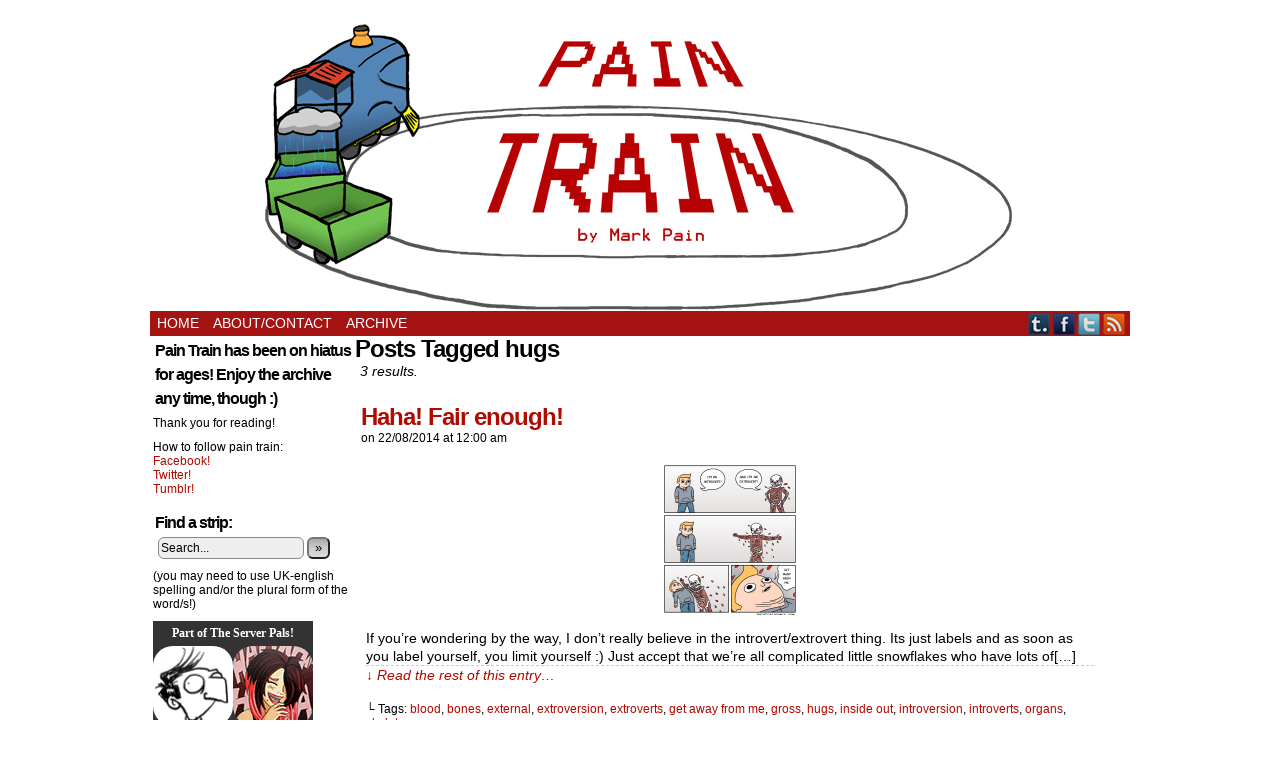

--- FILE ---
content_type: text/html; charset=UTF-8
request_url: https://paintraincomic.com/tag/hugs/
body_size: 6399
content:
<!DOCTYPE html>
<html xmlns="http://www.w3.org/1999/xhtml" lang="en-US"> 
<head>
	<meta http-equiv="Content-Type" content="text/html; charset=UTF-8" />
	<link rel="stylesheet" href="https://paintraincomic.com/wp-content/themes/comicpress/style.css" type="text/css" media="screen" />
	<link rel="pingback" href="https://paintraincomic.com/xmlrpc.php" />
	<meta name="ComicPress" content="4.4" />
<title>hugs &#8211; Pain Train</title>
<meta property="og:image" content="http://paintraincomic.com/wp-content/uploads/2014/08/2014-08-22-HahaFairEnough-273x300.png"/><link rel='dns-prefetch' href='//s.w.org' />
<link rel="alternate" type="application/rss+xml" title="Pain Train &raquo; Feed" href="https://paintraincomic.com/feed/" />
<link rel="alternate" type="application/rss+xml" title="Pain Train &raquo; Comments Feed" href="https://paintraincomic.com/comments/feed/" />
<link rel="alternate" type="application/rss+xml" title="Pain Train &raquo; hugs Tag Feed" href="https://paintraincomic.com/tag/hugs/feed/" />
		<script type="text/javascript">
			window._wpemojiSettings = {"baseUrl":"https:\/\/s.w.org\/images\/core\/emoji\/11\/72x72\/","ext":".png","svgUrl":"https:\/\/s.w.org\/images\/core\/emoji\/11\/svg\/","svgExt":".svg","source":{"concatemoji":"http:\/\/paintraincomic.com\/wp-includes\/js\/wp-emoji-release.min.js?ver=67aa40f6f5cefc49aad355ec342ce1ec"}};
			!function(e,a,t){var n,r,o,i=a.createElement("canvas"),p=i.getContext&&i.getContext("2d");function s(e,t){var a=String.fromCharCode;p.clearRect(0,0,i.width,i.height),p.fillText(a.apply(this,e),0,0);e=i.toDataURL();return p.clearRect(0,0,i.width,i.height),p.fillText(a.apply(this,t),0,0),e===i.toDataURL()}function c(e){var t=a.createElement("script");t.src=e,t.defer=t.type="text/javascript",a.getElementsByTagName("head")[0].appendChild(t)}for(o=Array("flag","emoji"),t.supports={everything:!0,everythingExceptFlag:!0},r=0;r<o.length;r++)t.supports[o[r]]=function(e){if(!p||!p.fillText)return!1;switch(p.textBaseline="top",p.font="600 32px Arial",e){case"flag":return s([55356,56826,55356,56819],[55356,56826,8203,55356,56819])?!1:!s([55356,57332,56128,56423,56128,56418,56128,56421,56128,56430,56128,56423,56128,56447],[55356,57332,8203,56128,56423,8203,56128,56418,8203,56128,56421,8203,56128,56430,8203,56128,56423,8203,56128,56447]);case"emoji":return!s([55358,56760,9792,65039],[55358,56760,8203,9792,65039])}return!1}(o[r]),t.supports.everything=t.supports.everything&&t.supports[o[r]],"flag"!==o[r]&&(t.supports.everythingExceptFlag=t.supports.everythingExceptFlag&&t.supports[o[r]]);t.supports.everythingExceptFlag=t.supports.everythingExceptFlag&&!t.supports.flag,t.DOMReady=!1,t.readyCallback=function(){t.DOMReady=!0},t.supports.everything||(n=function(){t.readyCallback()},a.addEventListener?(a.addEventListener("DOMContentLoaded",n,!1),e.addEventListener("load",n,!1)):(e.attachEvent("onload",n),a.attachEvent("onreadystatechange",function(){"complete"===a.readyState&&t.readyCallback()})),(n=t.source||{}).concatemoji?c(n.concatemoji):n.wpemoji&&n.twemoji&&(c(n.twemoji),c(n.wpemoji)))}(window,document,window._wpemojiSettings);
		</script>
		<style type="text/css">
img.wp-smiley,
img.emoji {
	display: inline !important;
	border: none !important;
	box-shadow: none !important;
	height: 1em !important;
	width: 1em !important;
	margin: 0 .07em !important;
	vertical-align: -0.1em !important;
	background: none !important;
	padding: 0 !important;
}
</style>
<link rel='stylesheet' id='hupso_css-css' href="https://paintraincomic.com/wp-content/plugins/hupso-share-buttons-for-twitter-facebook-google/style.css?ver=67aa40f6f5cefc49aad355ec342ce1ec" type='text/css' media='all' />
<link rel='stylesheet' id='comiceasel-style-css' href="https://paintraincomic.com/wp-content/plugins/comic-easel/css/comiceasel.css?ver=67aa40f6f5cefc49aad355ec342ce1ec" type='text/css' media='all' />
<link rel='stylesheet' id='comiceasel-navstyle-css' href="https://paintraincomic.com/wp-content/plugins/comic-easel/images/nav/default/navstyle.css?ver=67aa40f6f5cefc49aad355ec342ce1ec" type='text/css' media='all' />
<script type='text/javascript' src="https://paintraincomic.com/wp-includes/js/jquery/jquery.js?ver=1.12.4"></script>
<script type='text/javascript' src="https://paintraincomic.com/wp-includes/js/jquery/jquery-migrate.min.js?ver=1.4.1"></script>
<link rel='https://api.w.org/' href="https://paintraincomic.com/wp-json/" />
<link rel="EditURI" type="application/rsd+xml" title="RSD" href="https://paintraincomic.com/xmlrpc.php?rsd" />
<link rel="wlwmanifest" type="application/wlwmanifest+xml" href="https://paintraincomic.com/wp-includes/wlwmanifest.xml" /> 

<!-- Companion Custom HTML Insert for [ Pain Train ]:  -  -->

<link rel="shortcut icon" href="https://paintraincomic.com/favicon.ico" /><link rel='stylesheet' id='custom_stylesheet' href="https://paintraincomic.com/wp-content/uploads/css/custom_style.css" type='text/css' media='all' />
		<meta name="Comic-Easel" content="1.14" />
<meta name="Referrer" content="" />
<meta property="og:image" content="http://paintraincomic.com/wp-content/uploads/2014/08/2014-08-22-HahaFairEnough.png" />
<!--Customizer CSS-->
<style type="text/css">
	#page { width: 980px; max-width: 980px; }
	#add-width { width: 6px; }
	#content-column { width: 770px; max-width: 100%; }
	#sidebar-right { width: 204px; }
	#sidebar-left { width: 204px; }
	#menubar-wrapper { background-color: #a51313!important; }
	.menu ul li a:hover, .menu ul li a.selected { background-color: #dd8282!important; }
	.menu ul li a:link, .menu ul li a:visited, .mininav-prev a, .mininav-next a, a.menunav-rss { color: #ffffff!important; }
	.menu ul li a:hover, .menu ul li a.selected, .menu ul li ul li a:hover, .menunav a:hover, a.menunav-rss:hover { color: #ffffff!important; }
	.comic-nav a:link, .comic-nav a:visited { color: #FFFFFF!important; }
	.comic-nav a:hover { color: #F00!important; }
</style>
<!--/Customizer CSS-->
      <style type="text/css">
	#header { width: 980px; height: 110px; background: url('http://paintraincomic.com/wp-content/header-images/headerGif4.gif') top center no-repeat; overflow: hidden; }
	#header h1, #header .description { display: none; }
</style>
	</head>

<body class="archive tag tag-hugs tag-179 user-guest chrome am day morning thu layout-2cl scheme-none cnc story-comic">
<div id="page-wrap">
	<div id="page">
		<header id="header">
			<div class="header-info">
				<h1><a href="https://paintraincomic.com">Pain Train</a></h1>
				<div class="description">The Webcomic of the Movie of the Book</div>
			</div>
						<div class="clear"></div>
		</header>

		<div id="menubar-wrapper">
			<div class="menu-container">
								<div class="menu"><ul id="menu-menu" class="menu"><li id="menu-item-1526" class="menu-item menu-item-type-custom menu-item-object-custom menu-item-home menu-item-1526"><a href="https://paintraincomic.com/">Home</a></li>
<li id="menu-item-1527" class="menu-item menu-item-type-post_type menu-item-object-page menu-item-1527"><a href="https://paintraincomic.com/aboutcontact/">About/Contact</a></li>
<li id="menu-item-1528" class="menu-item menu-item-type-post_type menu-item-object-page menu-item-1528"><a href="https://paintraincomic.com/archive/">Archive</a></li>
</ul></div>				<div class="menunav">
										<div class="menunav-social-wrapper"><a href="https://paintraincomic.tumblr.com/" target="_blank" title="Examine my Tumblr" class="menunav-social menunav-tumblr">Tumblr</a>
<a href="https://www.facebook.com/PainTrainComic" target="_blank" title="Friend on Facebook" class="menunav-social menunav-facebook">Facebook</a>
<a href="https://twitter.com/Mark_Pain" target="_blank" title="Follow me on Twitter" class="menunav-social menunav-twitter">Twitter</a>
<a href="https://paintraincomic.com/feed/" target="_blank" title="RSS Feed" class="menunav-social menunav-rss2">RSS</a>
<div class="clear"></div></div>
									</div>
				<div class="clear"></div>
			</div>
			<div class="clear"></div>
		</div>
	<div id="content-wrapper">
	
			
	<div id="subcontent-wrapper">
<div id="sidebar-left">
    <div class="sidebar">
    <div id="text-5" class="widget widget_text">
<div class="widget-content">
<h2 class="widget-title">Pain Train has been on hiatus for ages! Enjoy the archive any time, though :)</h2>
			<div class="textwidget"><p>Thank you for reading!</p>
<p>How to follow pain train:<br />
<a href="https://www.facebook.com/PainTrainComic">Facebook!</a><br />
<a href="https://twitter.com/Mark_Pain">Twitter!</a><br />
<a href="https://paintraincomic.tumblr.com/">Tumblr!</a></p>
</div>
		</div>
<div class="clear"></div>
</div>
<div id="search-3" class="widget widget_search">
<div class="widget-content">
<h2 class="widget-title">Find a strip:</h2>
<form method="get" class="searchform" action="https://paintraincomic.com">
	<input type="text" value="Search..." name="s" class="s-search" onfocus="this.value=(this.value=='Search...') ? '' : this.value;" onblur="this.value=(this.value=='') ? 'Search...' : this.value;" />
	<button type="submit">&raquo;</button>
</form>
<div class="clear"></div></div>
<div class="clear"></div>
</div>
<div id="text-11" class="widget widget_text">
<div class="widget-content">
			<div class="textwidget">(you may need to use UK-english spelling and/or the plural form of the word/s!)</div>
		</div>
<div class="clear"></div>
</div>
<div id="text-12" class="widget widget_text">
<div class="widget-content">
			<div class="textwidget"><script src="https://invisiblebread.com/server-pals/serverpals.js"></script>
<div style="margin:0 0px !important; padding-bottom:20px;" id="serverpals-master"></div>
<script type="text/javascript">
render_pals_widget( 'serverpals-master' );
</script></div>
		</div>
<div class="clear"></div>
</div>
    </div>
</div>
		<div id="content-column">
			<div id="content" class="narrowcolumn">		
					<h2 class="page-title">Posts Tagged hugs</h2>
			<div class="archiveresults">3 results.</div>
		<div class="clear"></div>
	<article id="post-1721" class="post-1721 comic type-comic status-publish has-post-thumbnail hentry tag-blood tag-bones tag-external tag-extroversion tag-extroverts tag-get-away-from-me tag-gross tag-hugs tag-inside-out tag-introversion tag-introverts tag-organs tag-skeletons chapters-comic uentry postonpage-1 odd post-author-mark">
	<div class="post-content">
				<div class="post-info">
			<h2 class="post-title"><a href="https://paintraincomic.com/comic/haha-fair-enough/">Haha! Fair enough!</a></h2>
			<div class="post-text">
				<span class="posted-on">on&nbsp;</span><span class="post-date">22/08/2014</span>
<span class="posted-at">at&nbsp;</span><span class="post-time">12:00 am</span>
<div class="comic-post-info"><div class="comic-chapter">Chapter: <a href="https://paintraincomic.com/chapter/comic/" rel="tag">Comic</a></div></div>			</div>
			<div class="clear"></div>
		</div>
		<div class="clear"></div>
		<div class="entry">
			<p class="comic-thumbnail-in-archive"><a href="https://paintraincomic.com/comic/haha-fair-enough/" rel="bookmark" title="Haha! Fair enough!"><img width="150" height="150" src="https://paintraincomic.com/wp-content/uploads/2014/08/2014-08-22-HahaFairEnough-150x150.png" class="attachment-thumbnail size-thumbnail wp-post-image" alt="" /></a>
</p><p>If you&#8217;re wondering by the way, I don&#8217;t really believe in the introvert/extrovert thing. Its just labels and as soon as you label yourself, you limit yourself :) Just accept that we&#8217;re all complicated little snowflakes who have lots of[&hellip;]<a class="more-link" href="https://paintraincomic.com/comic/haha-fair-enough/">&darr; Read the rest of this entry&#8230;</a></p>
			<div class="clear"></div>
		</div>
		<div class="post-extras">
			<div class="post-tags">&#9492; Tags:&nbsp;<a href="https://paintraincomic.com/tag/blood/" rel="tag">blood</a>, <a href="https://paintraincomic.com/tag/bones/" rel="tag">bones</a>, <a href="https://paintraincomic.com/tag/external/" rel="tag">external</a>, <a href="https://paintraincomic.com/tag/extroversion/" rel="tag">extroversion</a>, <a href="https://paintraincomic.com/tag/extroverts/" rel="tag">extroverts</a>, <a href="https://paintraincomic.com/tag/get-away-from-me/" rel="tag">get away from me</a>, <a href="https://paintraincomic.com/tag/gross/" rel="tag">gross</a>, <a href="https://paintraincomic.com/tag/hugs/" rel="tag">hugs</a>, <a href="https://paintraincomic.com/tag/inside-out/" rel="tag">inside out</a>, <a href="https://paintraincomic.com/tag/introversion/" rel="tag">introversion</a>, <a href="https://paintraincomic.com/tag/introverts/" rel="tag">introverts</a>, <a href="https://paintraincomic.com/tag/organs/" rel="tag">organs</a>, <a href="https://paintraincomic.com/tag/skeletons/" rel="tag">skeletons</a><br /></div>
			<div class="clear"></div>
		</div>
			</div>
</article>
<article id="post-327" class="post-327 comic type-comic status-publish has-post-thumbnail hentry tag-free tag-hugs tag-rejection tag-self tag-social tag-vomit chapters-comic uentry postonpage-2 even post-author-mark">
	<div class="post-content">
				<div class="post-info">
			<h2 class="post-title"><a href="https://paintraincomic.com/comic/free-hugs/">Free Hugs</a></h2>
			<div class="post-text">
				<span class="posted-on">on&nbsp;</span><span class="post-date">03/10/2012</span>
<span class="posted-at">at&nbsp;</span><span class="post-time">12:00 am</span>
<div class="comic-post-info"><div class="comic-chapter">Chapter: <a href="https://paintraincomic.com/chapter/comic/" rel="tag">Comic</a></div></div>			</div>
			<div class="clear"></div>
		</div>
		<div class="clear"></div>
		<div class="entry">
			<p class="comic-thumbnail-in-archive"><a href="https://paintraincomic.com/comic/free-hugs/" rel="bookmark" title="Free Hugs"><img width="150" height="150" src="https://paintraincomic.com/wp-content/uploads/2012/10/2012-10-03-FreeHugs-150x150.jpg" class="attachment-thumbnail size-thumbnail wp-post-image" alt="" /></a>
</p><p>thx for reeding, kep sharing lunks wit ur frends, kep spreding dat werd! &nbsp; werd.</p>
			<div class="clear"></div>
		</div>
		<div class="post-extras">
			<div class="post-tags">&#9492; Tags:&nbsp;<a href="https://paintraincomic.com/tag/free/" rel="tag">free</a>, <a href="https://paintraincomic.com/tag/hugs/" rel="tag">hugs</a>, <a href="https://paintraincomic.com/tag/rejection/" rel="tag">rejection</a>, <a href="https://paintraincomic.com/tag/self/" rel="tag">self</a>, <a href="https://paintraincomic.com/tag/social/" rel="tag">social</a>, <a href="https://paintraincomic.com/tag/vomit/" rel="tag">vomit</a><br /></div>
			<div class="clear"></div>
		</div>
			</div>
</article>
<article id="post-170" class="post-170 comic type-comic status-publish has-post-thumbnail hentry tag-cliche tag-cowboys tag-deadwood tag-duel tag-friendship tag-guns tag-hbo tag-hugs tag-pals tag-shootout tag-showdown tag-tv tag-western chapters-comic uentry postonpage-3 odd post-author-mark">
	<div class="post-content">
				<div class="post-info">
			<h2 class="post-title"><a href="https://paintraincomic.com/comic/meanwhile-in-the-west/">Meanwhile, in the West&#8230;</a></h2>
			<div class="post-text">
				<span class="posted-on">on&nbsp;</span><span class="post-date">18/04/2012</span>
<span class="posted-at">at&nbsp;</span><span class="post-time">12:00 am</span>
<div class="comic-post-info"><div class="comic-chapter">Chapter: <a href="https://paintraincomic.com/chapter/comic/" rel="tag">Comic</a></div></div>			</div>
			<div class="clear"></div>
		</div>
		<div class="clear"></div>
		<div class="entry">
			<p class="comic-thumbnail-in-archive"><a href="https://paintraincomic.com/comic/meanwhile-in-the-west/" rel="bookmark" title="Meanwhile, in the West&#8230;"><img width="150" height="150" src="https://paintraincomic.com/wp-content/uploads/2012/08/2012-04-18-Friendwood-150x150.jpg" class="attachment-thumbnail size-thumbnail wp-post-image" alt="" /></a>
</p><p>Can you guess what show I&#8217;ve been rewatc- Yeah. &nbsp; Now I&#8217;m off to cuss until I die. Bury me with my readers!!!!</p>
			<div class="clear"></div>
		</div>
		<div class="post-extras">
			<div class="post-tags">&#9492; Tags:&nbsp;<a href="https://paintraincomic.com/tag/cliche/" rel="tag">cliché</a>, <a href="https://paintraincomic.com/tag/cowboys/" rel="tag">cowboys</a>, <a href="https://paintraincomic.com/tag/deadwood/" rel="tag">Deadwood</a>, <a href="https://paintraincomic.com/tag/duel/" rel="tag">duel</a>, <a href="https://paintraincomic.com/tag/friendship/" rel="tag">friendship</a>, <a href="https://paintraincomic.com/tag/guns/" rel="tag">guns</a>, <a href="https://paintraincomic.com/tag/hbo/" rel="tag">HBO</a>, <a href="https://paintraincomic.com/tag/hugs/" rel="tag">hugs</a>, <a href="https://paintraincomic.com/tag/pals/" rel="tag">pals</a>, <a href="https://paintraincomic.com/tag/shootout/" rel="tag">shootout</a>, <a href="https://paintraincomic.com/tag/showdown/" rel="tag">showdown</a>, <a href="https://paintraincomic.com/tag/tv/" rel="tag">tv</a>, <a href="https://paintraincomic.com/tag/western/" rel="tag">western</a><br /></div>
			<div class="clear"></div>
		</div>
			</div>
</article>
	<div class="clear"></div>
			<div id="pagenav">
		<div class="pagenav-right"></div>
		<div class="pagenav-left"></div>
		<div class="clear"></div>
		</div>
		

							<div id="sidebar-under-blog" class="sidebar">
			<div id="text-10" class="widget widget_text">
<div class="widget-content">
			<div class="textwidget">________________________________</div>
		</div>
<div class="clear"></div>
</div>
<div id="tag_cloud-3" class="widget widget_tag_cloud">
<div class="widget-content">
<h2 class="widget-title"> </h2>
<div class="tagcloud"><a href="https://paintraincomic.com/tag/animals/" class="tag-cloud-link tag-link-35 tag-link-position-1" style="font-size: 22pt;" aria-label="animals (101 items)">animals</a>
<a href="https://paintraincomic.com/tag/babies/" class="tag-cloud-link tag-link-50 tag-link-position-2" style="font-size: 8.5544554455446pt;" aria-label="babies (10 items)">babies</a>
<a href="https://paintraincomic.com/tag/birds/" class="tag-cloud-link tag-link-453 tag-link-position-3" style="font-size: 10.079207920792pt;" aria-label="birds (13 items)">birds</a>
<a href="https://paintraincomic.com/tag/bosses/" class="tag-cloud-link tag-link-195 tag-link-position-4" style="font-size: 9.1089108910891pt;" aria-label="bosses (11 items)">bosses</a>
<a href="https://paintraincomic.com/tag/business/" class="tag-cloud-link tag-link-67 tag-link-position-5" style="font-size: 8pt;" aria-label="business (9 items)">business</a>
<a href="https://paintraincomic.com/tag/cars/" class="tag-cloud-link tag-link-54 tag-link-position-6" style="font-size: 12.435643564356pt;" aria-label="cars (20 items)">cars</a>
<a href="https://paintraincomic.com/tag/cats/" class="tag-cloud-link tag-link-122 tag-link-position-7" style="font-size: 8.5544554455446pt;" aria-label="cats (10 items)">cats</a>
<a href="https://paintraincomic.com/tag/cliche/" class="tag-cloud-link tag-link-10 tag-link-position-8" style="font-size: 10.079207920792pt;" aria-label="cliché (13 items)">cliché</a>
<a href="https://paintraincomic.com/tag/crime/" class="tag-cloud-link tag-link-947 tag-link-position-9" style="font-size: 10.49504950495pt;" aria-label="crime (14 items)">crime</a>
<a href="https://paintraincomic.com/tag/criminals/" class="tag-cloud-link tag-link-45 tag-link-position-10" style="font-size: 9.5247524752475pt;" aria-label="criminals (12 items)">criminals</a>
<a href="https://paintraincomic.com/tag/culture/" class="tag-cloud-link tag-link-73 tag-link-position-11" style="font-size: 8.5544554455446pt;" aria-label="culture (10 items)">culture</a>
<a href="https://paintraincomic.com/tag/dads/" class="tag-cloud-link tag-link-22 tag-link-position-12" style="font-size: 12.990099009901pt;" aria-label="dads (22 items)">dads</a>
<a href="https://paintraincomic.com/tag/death/" class="tag-cloud-link tag-link-64 tag-link-position-13" style="font-size: 13.683168316832pt;" aria-label="death (25 items)">death</a>
<a href="https://paintraincomic.com/tag/doctors/" class="tag-cloud-link tag-link-61 tag-link-position-14" style="font-size: 13.683168316832pt;" aria-label="doctors (25 items)">doctors</a>
<a href="https://paintraincomic.com/tag/dogs/" class="tag-cloud-link tag-link-295 tag-link-position-15" style="font-size: 10.772277227723pt;" aria-label="dogs (15 items)">dogs</a>
<a href="https://paintraincomic.com/tag/earth/" class="tag-cloud-link tag-link-346 tag-link-position-16" style="font-size: 8.5544554455446pt;" aria-label="earth (10 items)">earth</a>
<a href="https://paintraincomic.com/tag/family/" class="tag-cloud-link tag-link-20 tag-link-position-17" style="font-size: 8pt;" aria-label="family (9 items)">family</a>
<a href="https://paintraincomic.com/tag/fish/" class="tag-cloud-link tag-link-134 tag-link-position-18" style="font-size: 9.1089108910891pt;" aria-label="fish (11 items)">fish</a>
<a href="https://paintraincomic.com/tag/food/" class="tag-cloud-link tag-link-16 tag-link-position-19" style="font-size: 16.316831683168pt;" aria-label="food (39 items)">food</a>
<a href="https://paintraincomic.com/tag/friends/" class="tag-cloud-link tag-link-44 tag-link-position-20" style="font-size: 13.683168316832pt;" aria-label="friends (25 items)">friends</a>
<a href="https://paintraincomic.com/tag/games/" class="tag-cloud-link tag-link-311 tag-link-position-21" style="font-size: 9.1089108910891pt;" aria-label="games (11 items)">games</a>
<a href="https://paintraincomic.com/tag/ghosts/" class="tag-cloud-link tag-link-429 tag-link-position-22" style="font-size: 9.1089108910891pt;" aria-label="ghosts (11 items)">ghosts</a>
<a href="https://paintraincomic.com/tag/guns/" class="tag-cloud-link tag-link-172 tag-link-position-23" style="font-size: 8.5544554455446pt;" aria-label="guns (10 items)">guns</a>
<a href="https://paintraincomic.com/tag/health/" class="tag-cloud-link tag-link-60 tag-link-position-24" style="font-size: 11.881188118812pt;" aria-label="health (18 items)">health</a>
<a href="https://paintraincomic.com/tag/internet/" class="tag-cloud-link tag-link-58 tag-link-position-25" style="font-size: 15.069306930693pt;" aria-label="internet (31 items)">internet</a>
<a href="https://paintraincomic.com/tag/kids/" class="tag-cloud-link tag-link-21 tag-link-position-26" style="font-size: 19.50495049505pt;" aria-label="kids (66 items)">kids</a>
<a href="https://paintraincomic.com/tag/law/" class="tag-cloud-link tag-link-245 tag-link-position-27" style="font-size: 8.5544554455446pt;" aria-label="law (10 items)">law</a>
<a href="https://paintraincomic.com/tag/love/" class="tag-cloud-link tag-link-5 tag-link-position-28" style="font-size: 10.772277227723pt;" aria-label="love (15 items)">love</a>
<a href="https://paintraincomic.com/tag/medieval/" class="tag-cloud-link tag-link-221 tag-link-position-29" style="font-size: 8.5544554455446pt;" aria-label="medieval (10 items)">medieval</a>
<a href="https://paintraincomic.com/tag/money/" class="tag-cloud-link tag-link-40 tag-link-position-30" style="font-size: 12.158415841584pt;" aria-label="money (19 items)">money</a>
<a href="https://paintraincomic.com/tag/nature/" class="tag-cloud-link tag-link-136 tag-link-position-31" style="font-size: 9.1089108910891pt;" aria-label="nature (11 items)">nature</a>
<a href="https://paintraincomic.com/tag/nerds/" class="tag-cloud-link tag-link-31 tag-link-position-32" style="font-size: 8.5544554455446pt;" aria-label="nerds (10 items)">nerds</a>
<a href="https://paintraincomic.com/tag/patients/" class="tag-cloud-link tag-link-350 tag-link-position-33" style="font-size: 9.5247524752475pt;" aria-label="patients (12 items)">patients</a>
<a href="https://paintraincomic.com/tag/police/" class="tag-cloud-link tag-link-78 tag-link-position-34" style="font-size: 12.712871287129pt;" aria-label="police (21 items)">police</a>
<a href="https://paintraincomic.com/tag/school/" class="tag-cloud-link tag-link-257 tag-link-position-35" style="font-size: 10.079207920792pt;" aria-label="school (13 items)">school</a>
<a href="https://paintraincomic.com/tag/science/" class="tag-cloud-link tag-link-69 tag-link-position-36" style="font-size: 11.188118811881pt;" aria-label="science (16 items)">science</a>
<a href="https://paintraincomic.com/tag/sea/" class="tag-cloud-link tag-link-80 tag-link-position-37" style="font-size: 10.079207920792pt;" aria-label="sea (13 items)">sea</a>
<a href="https://paintraincomic.com/tag/self/" class="tag-cloud-link tag-link-305 tag-link-position-38" style="font-size: 10.079207920792pt;" aria-label="self (13 items)">self</a>
<a href="https://paintraincomic.com/tag/signs/" class="tag-cloud-link tag-link-483 tag-link-position-39" style="font-size: 8.5544554455446pt;" aria-label="signs (10 items)">signs</a>
<a href="https://paintraincomic.com/tag/social/" class="tag-cloud-link tag-link-43 tag-link-position-40" style="font-size: 14.792079207921pt;" aria-label="social (30 items)">social</a>
<a href="https://paintraincomic.com/tag/space/" class="tag-cloud-link tag-link-345 tag-link-position-41" style="font-size: 11.60396039604pt;" aria-label="space (17 items)">space</a>
<a href="https://paintraincomic.com/tag/time/" class="tag-cloud-link tag-link-185 tag-link-position-42" style="font-size: 8pt;" aria-label="time (9 items)">time</a>
<a href="https://paintraincomic.com/tag/tv/" class="tag-cloud-link tag-link-46 tag-link-position-43" style="font-size: 14.376237623762pt;" aria-label="tv (28 items)">tv</a>
<a href="https://paintraincomic.com/tag/violence/" class="tag-cloud-link tag-link-36 tag-link-position-44" style="font-size: 12.712871287129pt;" aria-label="violence (21 items)">violence</a>
<a href="https://paintraincomic.com/tag/work/" class="tag-cloud-link tag-link-400 tag-link-position-45" style="font-size: 9.1089108910891pt;" aria-label="work (11 items)">work</a></div>
</div>
<div class="clear"></div>
</div>
			<div class="clear"></div>
		</div>
				</div>
		</div>
		<div class="clear"></div>
	</div>
</div>
		<footer id="footer">
				<div id="footer-sidebar-wrapper">
				</div>
		<div class="clear"></div>
		<div id="footer-menubar-wrapper">
						<div class="clear"></div>
		</div>
		<p class="copyright-info">
&copy;2011-2015 <a href="https://paintraincomic.com">Mark Pain</a> <span class="footer-pipe">|</span> Powered by <a href="http://wordpress.org/">WordPress</a> with <a href="http://frumph.net">ComicPress</a>
<span class="footer-subscribe"><span class="footer-pipe">|</span> Subscribe: <a href="https://paintraincomic.com/feed/">RSS</a>
</span>
<span class="footer-uptotop"><span class="footer-pipe">|</span> <a href="" onclick="scrollup(); return false;">Back to Top &uarr;</a></span>
</p>
			</footer>	
		</div> <!-- // #page -->
</div> <!-- / #page-wrap -->
<script type='text/javascript' src="https://paintraincomic.com/wp-content/plugins/comic-easel/js/keynav.js"></script>
<script type='text/javascript' src="https://paintraincomic.com/wp-content/themes/comicpress/js/scroll.js"></script>
<script type='text/javascript' src="https://paintraincomic.com/wp-includes/js/wp-embed.min.js?ver=67aa40f6f5cefc49aad355ec342ce1ec"></script>
<script defer src="https://static.cloudflareinsights.com/beacon.min.js/vcd15cbe7772f49c399c6a5babf22c1241717689176015" integrity="sha512-ZpsOmlRQV6y907TI0dKBHq9Md29nnaEIPlkf84rnaERnq6zvWvPUqr2ft8M1aS28oN72PdrCzSjY4U6VaAw1EQ==" data-cf-beacon='{"version":"2024.11.0","token":"fe61ddd00d1a40acad86c27edf864f03","r":1,"server_timing":{"name":{"cfCacheStatus":true,"cfEdge":true,"cfExtPri":true,"cfL4":true,"cfOrigin":true,"cfSpeedBrain":true},"location_startswith":null}}' crossorigin="anonymous"></script>
</body>
</html>